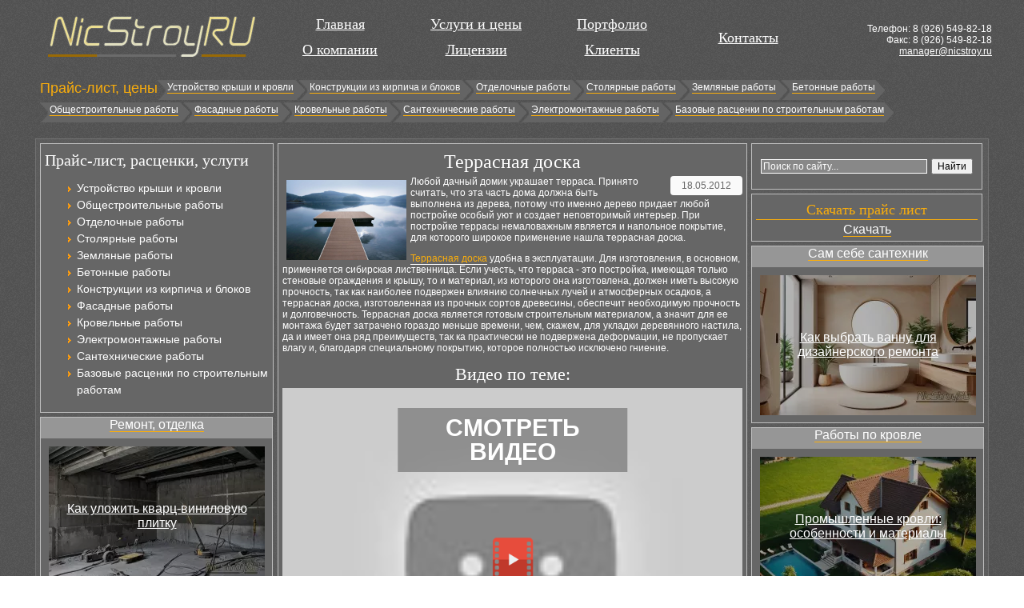

--- FILE ---
content_type: text/html; charset=utf-8
request_url: https://nicstroy.ru/1068-terrasnaya-doska.html
body_size: 9072
content:
<!DOCTYPE html>
<html lang="ru">
<head>
<meta charset="utf-8">
	<meta name="description" content="Террасная доска">
	<title>Террасная доска</title>
<link href="/media/mod_menu/css/mod-menu.min.css?a45ede" rel="stylesheet" nonce="NTI5NzUzNjI3YzcwMmZmMzdlNTZiOGIyZjQ3YjBhNjA4MDA1NTc2OTZhZmM2Nzg5MDgyN2Q4NmJlZDk5YjgxMzEzM2NjMDI2MmFiZTBlNjdmZGNkZWMyNzMwYzQxNGY3NTUwY2Y1NTM3OTVhNGRiYzRmNTBiOTg0YjNkNGRkMjk=">
	<link href="/plugins/content/jw_allvideos/jw_allvideos/tmpl/Responsive/css/template.css?v=6.1.0" rel="stylesheet" nonce="NTI5NzUzNjI3YzcwMmZmMzdlNTZiOGIyZjQ3YjBhNjA4MDA1NTc2OTZhZmM2Nzg5MDgyN2Q4NmJlZDk5YjgxMzEzM2NjMDI2MmFiZTBlNjdmZGNkZWMyNzMwYzQxNGY3NTUwY2Y1NTM3OTVhNGRiYzRmNTBiOTg0YjNkNGRkMjk=">
<script type="application/json" class="joomla-script-options new" nonce="NTI5NzUzNjI3YzcwMmZmMzdlNTZiOGIyZjQ3YjBhNjA4MDA1NTc2OTZhZmM2Nzg5MDgyN2Q4NmJlZDk5YjgxMzEzM2NjMDI2MmFiZTBlNjdmZGNkZWMyNzMwYzQxNGY3NTUwY2Y1NTM3OTVhNGRiYzRmNTBiOTg0YjNkNGRkMjk=">{"system.paths":{"root":"","rootFull":"https:\/\/nicstroy.ru\/","base":"","baseFull":"https:\/\/nicstroy.ru\/"},"csrf.token":"9571808035f1319063a12de7b6fac4f8"}</script>
	<script src="/media/system/js/core.min.js?a3d8f8" nonce="NTI5NzUzNjI3YzcwMmZmMzdlNTZiOGIyZjQ3YjBhNjA4MDA1NTc2OTZhZmM2Nzg5MDgyN2Q4NmJlZDk5YjgxMzEzM2NjMDI2MmFiZTBlNjdmZGNkZWMyNzMwYzQxNGY3NTUwY2Y1NTM3OTVhNGRiYzRmNTBiOTg0YjNkNGRkMjk="></script>
	<script src="/media/mod_menu/js/menu.min.js?5a565f" type="module" nonce="NTI5NzUzNjI3YzcwMmZmMzdlNTZiOGIyZjQ3YjBhNjA4MDA1NTc2OTZhZmM2Nzg5MDgyN2Q4NmJlZDk5YjgxMzEzM2NjMDI2MmFiZTBlNjdmZGNkZWMyNzMwYzQxNGY3NTUwY2Y1NTM3OTVhNGRiYzRmNTBiOTg0YjNkNGRkMjk="></script>
	<script src="/plugins/content/jw_allvideos/jw_allvideos/includes/js/behaviour.js?v=6.1.0" nonce="NTI5NzUzNjI3YzcwMmZmMzdlNTZiOGIyZjQ3YjBhNjA4MDA1NTc2OTZhZmM2Nzg5MDgyN2Q4NmJlZDk5YjgxMzEzM2NjMDI2MmFiZTBlNjdmZGNkZWMyNzMwYzQxNGY3NTUwY2Y1NTM3OTVhNGRiYzRmNTBiOTg0YjNkNGRkMjk="></script>
	<script type="application/ld+json" nonce="NTI5NzUzNjI3YzcwMmZmMzdlNTZiOGIyZjQ3YjBhNjA4MDA1NTc2OTZhZmM2Nzg5MDgyN2Q4NmJlZDk5YjgxMzEzM2NjMDI2MmFiZTBlNjdmZGNkZWMyNzMwYzQxNGY3NTUwY2Y1NTM3OTVhNGRiYzRmNTBiOTg0YjNkNGRkMjk=">{"@context":"https://schema.org","@graph":[{"@type":"Organization","@id":"https://nicstroy.ru/#/schema/Organization/base","name":"Строительная компания Никстрой","url":"https://nicstroy.ru/"},{"@type":"WebSite","@id":"https://nicstroy.ru/#/schema/WebSite/base","url":"https://nicstroy.ru/","name":"Строительная компания Никстрой","publisher":{"@id":"https://nicstroy.ru/#/schema/Organization/base"}},{"@type":"WebPage","@id":"https://nicstroy.ru/#/schema/WebPage/base","url":"https://nicstroy.ru/1068-terrasnaya-doska.html","name":"Террасная доска","description":"Террасная доска","isPartOf":{"@id":"https://nicstroy.ru/#/schema/WebSite/base"},"about":{"@id":"https://nicstroy.ru/#/schema/Organization/base"},"inLanguage":"ru-RU"},{"@type":"Article","@id":"https://nicstroy.ru/#/schema/com_content/article/1068","name":"Террасная доска","headline":"Террасная доска","isPartOf":{"@id":"https://nicstroy.ru/#/schema/WebPage/base"}}]}</script>
	
	<meta property="og:locale" content="ru_RU" class="4SEO_ogp_tag">
	<meta property="og:url" content="https://nicstroy.ru/1068-terrasnaya-doska.html" class="4SEO_ogp_tag">
	<meta property="og:site_name" content="Строительная компания Никстрой" class="4SEO_ogp_tag">
	<meta property="og:type" content="article" class="4SEO_ogp_tag">
	<meta property="og:title" content="Террасная доска" class="4SEO_ogp_tag">
	<meta property="og:description" content="Террасная доска" class="4SEO_ogp_tag">
	<meta property="fb:app_id" content="966242223397117" class="4SEO_ogp_tag">
	<meta property="og:image" content="https://nicstroy.ru/images/stories/stroit-materialui/terras.jpg" class="4SEO_ogp_tag">
	<meta property="og:image:width" content="899" class="4SEO_ogp_tag">
	<meta property="og:image:height" content="599" class="4SEO_ogp_tag">
	<meta property="og:image:alt" content="Террасная доска" class="4SEO_ogp_tag">
	<meta property="og:image:secure_url" content="https://nicstroy.ru/images/stories/stroit-materialui/terras.jpg" class="4SEO_ogp_tag">
	<meta name="twitter:card" content="summary" class="4SEO_tcards_tag">
	<meta name="twitter:url" content="https://nicstroy.ru/1068-terrasnaya-doska.html" class="4SEO_tcards_tag">
	<meta name="twitter:title" content="Террасная доска" class="4SEO_tcards_tag">
	<meta name="twitter:description" content="Террасная доска" class="4SEO_tcards_tag">
	<meta name="twitter:image" content="https://nicstroy.ru/images/stories/stroit-materialui/terras.jpg" class="4SEO_tcards_tag">

<link rel="shortcut icon" href="/images/favicon.ico" />
<script type="text/javascript">
  window.onload = function() {
  setupZoom() }
</script>
<link href="/css/css.css" rel="stylesheet" type="text/css" />
    <!-- Yandex.RTB -->
    <script>window.yaContextCb=window.yaContextCb||[]</script>
    <script src="https://yandex.ru/ads/system/context.js" async></script>
    <!-- /Yandex.RTB -->
	<meta name="robots" content="max-snippet:-1, max-image-preview:large, max-video-preview:-1" class="4SEO_robots_tag">
	<script type="application/ld+json" class="4SEO_structured_data_breadcrumb">{
    "@context": "http://schema.org",
    "@type": "BreadcrumbList",
    "itemListElement": [
        {
            "@type": "listItem",
            "position": 1,
            "name": "Главная",
            "item": "https://nicstroy.ru/ru/"
        },
        {
            "@type": "listItem",
            "position": 2,
            "name": "Стройматериалы",
            "item": "https://nicstroy.ru/novosti/stroymaterialyi-materialyi-dlya-otdelki/index.html"
        }
    ]
}</script>
<script type="application/ld+json" class="4SEO_structured_data_page">{
    "@context": "http://schema.org",
    "@graph": [
        {
            "@type": "Article",
            "author": {
                "@id": "https://nicstroy.ru/#leon_7c4e005ffa"
            },
            "dateModified": "2015-04-21T10:55:29Z",
            "datePublished": "2012-05-18T19:26:55Z",
            "description": "Террасная доска",
            "headline": "Террасная доска",
            "image": [
                {
                    "@type": "ImageObject",
                    "url": "https://nicstroy.ru/images/stories/stroit-materialui/terras.jpg",
                    "caption": null,
                    "description": "Террасная доска",
                    "width": 899,
                    "height": 599
                }
            ],
            "inLanguage": "ru-RU",
            "mainEntityOfPage": {
                "@type": "WebPage",
                "url": "https://nicstroy.ru/1068-terrasnaya-doska.html"
            },
            "publisher": {
                "@id": "https://nicstroy.ru/#defaultPublisher"
            },
            "url": "https://nicstroy.ru/1068-terrasnaya-doska.html"
        },
        {
            "@type": "Person",
            "name": "Leon",
            "@id": "https://nicstroy.ru/#leon_7c4e005ffa"
        },
        {
            "@id": "https://nicstroy.ru/#defaultPublisher",
            "@type": "Organization",
            "url": "https://nicstroy.ru/",
            "logo": {
                "@id": "https://nicstroy.ru/#defaultLogo"
            },
            "name": "Строительная компания Никстрой"
        },
        {
            "@id": "https://nicstroy.ru/#defaultLogo",
            "@type": "ImageObject",
            "url": "",
            "width": 0,
            "height": 0
        }
    ]
}</script></head>
<body>
<div id="main">
<div id="logo"><a href="/"><img src="/images/logo.png" alt="Никстрой" /></a></div>
<div id="topmenu"><a href="/" title="Главная страница">Главная</a><br /><a href="/o-kompanii.html" title="О компании">О компании</a></div>
<div id="topmenu"><a href="/uslugi-i-tseny.html" title="Услуги и цены">Услуги и цены</a><br /><a href="/litsenzii.html" title="Лицензии">Лицензии</a></div>
<div id="topmenu"><a href="/portfolio.html" title="Портфолио">Портфолио</a><br /><a href="/clientui.html" title="Клиенты">Клиенты</a></div>
<div id="topmenu"><div id="spusk"></div><a href="/kontakty.html" title="Контакты">Контакты</a></div>
<div id="telchik">
<div id="mod-custom104" class="mod-custom custom">
    <p><span><br />Телефон: 8 (</span><span><span>926</span>) 549-82-18<br />Факс: 8 (926) 549-82-18<br /><a href="mailto:manager@nicstroy.ru">manager@nicstroy.ru</a></span></p></div>
</div>
<div id="clr"></div>
<div id="topik-menu">
<span>Прайс-лист, цены</span>
<div id="hvleft"></div>
<div id="hvcenter"><a href="/rastsenki-na-ustrojstvo-i-montazh-krovli-prajs-list.html" title="Устройство крыши и кровли">Устройство крыши и кровли</a></div><div id="hvlr"></div>
<div id="hvcenter"><a href="/prajs-list-na-montazh-konstruktsij-iz-kirpicha-i-blokov-rastsenki.html" title="Конструкции из кирпича и блоков">Конструкции из кирпича и блоков</a></div><div id="hvlr"></div>
<div id="hvcenter"><a href="/prajs-list-na-otdelochnye-raboty-rastsenki.html" title="Отделочные работы">Отделочные работы</a></div><div id="hvlr"></div>
<div id="hvcenter"><a href="/prajs-list-na-stolyarnye-raboty-rastsenki.html" title="Столярные работы">Столярные работы</a></div><div id="hvlr"></div>
<div id="hvcenter"><a href="/prajs-list-na-zemlyanye-raboty-rastsenki.html" title="Земляные работы">Земляные работы</a></div><div id="hvlr"></div>
<div id="hvcenter"><a href="/prajs-list-na-betonnye-raboty-rastsenki.html" title="Бетонные работы">Бетонные работы</a></div><div id="hvright"></div>
<br /><br /><div id="clr"></div><div id="hvleft"></div>
<div id="hvcenter"><a href="/prajs-list-na-obshchestroitelnye-raboty-rastsenki.html" title="Общестроительные работы">Общестроительные работы</a></div><div id="hvlr"></div>
<div id="hvcenter"><a href="/rastsenki-na-fasadnye-raboty-i-ustrojstvo-fasada-prajs-list.html" title="Фасадные работы">Фасадные работы</a></div><div id="hvlr"></div>
<div id="hvcenter"><a href="/prajs-list-na-krovelnye-raboty-rastsenki.html" title="Кровельные работы">Кровельные работы</a></div><div id="hvlr"></div>
<div id="hvcenter"><a href="/prajs-list-na-santekhnicheskie-raboty-rastsenki.html" title="Сантехнические работы">Сантехнические работы</a></div><div id="hvlr"></div>
<div id="hvcenter"><a href="/rastsenki-na-elektromontazhnye-raboty-prajs-list.html" title="Электромонтажные работы">Электромонтажные работы</a></div><div id="hvlr"></div>
<div id="hvcenter"><a href="/bazovye-rastsenki-na-stroitelnye-i-montazhnye-raboty-v-moskve-i-moskovskoj-oblasti-prajs-list.html" title="Базовые расценки по строительным работам">Базовые расценки по строительным работам</a></div><div id="hvright"></div>
<div id="clr"></div>

<div style="padding-top:10px;width:99%;text-align:center;margin:0 auto;">
<!-- Yandex.RTB R-A-57001-1 -->
<div id="yandex_rtb_R-A-57001-1" style="max-height:200px;"></div>
<script>window.yaContextCb.push(()=>{
  Ya.Context.AdvManager.render({
    renderTo: 'yandex_rtb_R-A-57001-1',
    blockId: 'R-A-57001-1'
  })
})</script>
</div>

</div>
<div id="container">
<div id="clr"></div>
<div id="cola">
<div id="leftblock">
  <h3 id="menukar">Прайс-лист, расценки, услуги</h3>
  <ul id="mod-menu88" class="mod-menu mod-list nav ">
<li class="nav-item item-112"><a href="/rastsenki-na-ustrojstvo-i-montazh-krovli-prajs-list.html" >Устройство крыши и кровли</a></li><li class="nav-item item-113"><a href="/prajs-list-na-obshchestroitelnye-raboty-rastsenki.html" >Общестроительные работы</a></li><li class="nav-item item-114"><a href="/prajs-list-na-otdelochnye-raboty-rastsenki.html" >Отделочные работы</a></li><li class="nav-item item-115"><a href="/prajs-list-na-stolyarnye-raboty-rastsenki.html" >Столярные работы</a></li><li class="nav-item item-116"><a href="/prajs-list-na-zemlyanye-raboty-rastsenki.html" >Земляные работы</a></li><li class="nav-item item-117"><a href="/prajs-list-na-betonnye-raboty-rastsenki.html" >Бетонные работы</a></li><li class="nav-item item-118"><a href="/prajs-list-na-montazh-konstruktsij-iz-kirpicha-i-blokov-rastsenki.html" >Конструкции из кирпича и блоков</a></li><li class="nav-item item-119"><a href="/rastsenki-na-fasadnye-raboty-i-ustrojstvo-fasada-prajs-list.html" >Фасадные работы</a></li><li class="nav-item item-120"><a href="/prajs-list-na-krovelnye-raboty-rastsenki.html" >Кровельные работы</a></li><li class="nav-item item-121"><a href="/rastsenki-na-elektromontazhnye-raboty-prajs-list.html" >Электромонтажные работы</a></li><li class="nav-item item-122"><a href="/prajs-list-na-santekhnicheskie-raboty-rastsenki.html" >Сантехнические работы</a></li><li class="nav-item item-123"><a href="/bazovye-rastsenki-na-stroitelnye-i-montazhnye-raboty-v-moskve-i-moskovskoj-oblasti-prajs-list.html" >Базовые расценки по строительным работам</a></li></ul>

  
  </div>
<div id="bloki"><div id="zagalava"><a href="/novosti/remontnyie-rabotyi-otdelka/index.html">Ремонт, отделка</a></div><div id="textblock">			<div id="novostylya ">
											<picture><source srcset="/img/270x175/f/25000041-a9ce00e5.webp" type="image/webp"><img loading="lazy" decoding="async" src="/img/270x175/f/25000041-a9ce00e5.webp" width="270" height="175" alt="Как уложить кварц-виниловую плитку" class="nopatasa" ></picture>									<div class="zaglavka">
												<a href="/18296-kak-ulozhit-kvarts-vinilovuyu-plitku.html" class="ssylkaniv">
								Как уложить кварц-виниловую плитку							</a>
									</div>
		</div>
	</div></div>
<div id="bloki"><div id="zagalava"><a href="/novosti/novosti-nedvizhimosti/index.html">Новости недвижимости</a></div><div id="textblock">			<div id="novostylya ">
											<picture><source srcset="/img/270x175/7/25020253-fb1d09e6.webp" type="image/webp"><img loading="lazy" decoding="async" src="/img/270x175/7/25020253-fb1d09e6.webp" width="270" height="175" alt="Рестораны в бизнес-центрах: преимущества и ограничения" class="nopatasa" ></picture>									<div class="zaglavka">
												<a href="/20343-restorany-v-biznes-tsentrakh-preimushchestva-i-ogranicheniya.html" class="ssylkaniv">
								Рестораны в бизнес-центрах: преимущества и ограничения							</a>
									</div>
		</div>
	</div></div>
<div id="bloki"><div id="zagalava"><a href="/novosti/instrument-oborudovanie-i-tehnika/index.html">Инструменты, оборудование</a></div><div id="textblock">			<div id="novostylya ">
											<picture><source srcset="/img/270x175/a/001noimage-29f9d6f4.webp" type="image/webp"><img loading="lazy" decoding="async" src="/img/270x175/a/001noimage-29f9d6f4.webp" width="270" height="175" alt="Зажимной инструмент: надежное крепление и фиксация" class="nopatasa" ></picture>									<div class="zaglavka">
												<a href="/12950-zazhimnoj-instrument-nadezhnoe-kreplenie-i-fiksatsiya.html" class="ssylkaniv">
								Зажимной инструмент: надежное крепление и фиксация							</a>
									</div>
		</div>
	</div></div>
<div id="bloki"><div id="zagalava"><a href="/novosti/stroymaterialyi-materialyi-dlya-otdelki/index.html">Стройматериалы</a></div><div id="textblock">			<div id="novostylya ">
											<picture><source srcset="/img/270x175/6/25040099-78ed4049.webp" type="image/webp"><img loading="lazy" decoding="async" src="/img/270x175/6/25040099-78ed4049.webp" width="270" height="175" alt="Современные технологии производства кирпича" class="nopatasa" ></picture>									<div class="zaglavka">
												<a href="/22631-sovremennye-tekhnologii-proizvodstva-kirpicha.html" class="ssylkaniv">
								Современные технологии производства кирпича							</a>
									</div>
		</div>
	</div></div>
</div>
<div id="conti">

<div class="item-page">
<!-- Yandex.RTB R-A-57001-3 -->
<div id="yandex_rtb_R-A-57001-3" style="max-height:200px;"></div>
<script>window.yaContextCb.push(()=>{
  Ya.Context.AdvManager.render({
    renderTo: 'yandex_rtb_R-A-57001-3',
    blockId: 'R-A-57001-3'
  })
})</script>


<h1>Террасная доска</h1>




	<dl class="article-info">
	<dd class="create">18.05.2012</dd>
	</dl>



<img src="/images/stories/stroit-materialui/terras.jpg" width="150" alt="Террасная доска" title="Террасная доска" align="left" vspace="5" hspace="5" border="0"/>Любой дачный домик украшает терраса. Принято считать, что эта часть дома должна быть выполнена из дерева, потому что именно дерево придает любой постройке особый уют и создает неповторимый интерьер. При постройке террасы немаловажным является и напольное покрытие, для которого широкое применение нашла террасная доска.</p> <p><a href="http://newwood.ru" target="_blank">Террасная доска</a> удобна в эксплуатации. Для изготовления, в основном, применяется сибирская лиственница. Если учесть, что терраса - это постройка, имеющая только стеновые ограждения и крышу, то и материал, из которого она изготовлена, должен иметь высокую прочность, так как наиболее подвержен влиянию солнечных лучей и атмосферных осадков, а террасная доска, изготовленная из прочных сортов древесины, обеспечит необходимую прочность и долговечность. Террасная доска является готовым строительным материалом, а значит для ее монтажа будет затрачено гораздо меньше времени, чем, скажем, для укладки деревянного настила, да и имеет она ряд преимуществ, так ка практически не подвержена деформации, не пропускает влагу и, благодаря специальному покрытию, которое полностью исключено гниение.</p><h2>Видео по теме:</h2>
<div class="avPlayerWrapper avVideo">
    <div class="avPlayerContainer">
        <div id="AVPlayerID_0_be6edbe6fbef5c3b0a613058c9bf2ee1" class="avPlayerBlock">
            <style>.avPlayerWrapper .avPlayerContainer .avPlayerBlock {padding:0px !important;}</style><!--noindex--><div style="position: relative;"><a href="https://www.youtube.com/watch?v=w34lNhTLNSo" rel="nofolow" target="_blank"><div style="position: absolute;top: 15%;left: 50%;z-index: 1;transform: translate(-50%, -50%);font-size:30px;font-weight:bold;line-height:30px;color:#fff;padding:10px;background-color: rgba(118, 118, 118, 0.7);text-align:center;">СМОТРЕТЬ ВИДЕО</div><div style="position: absolute;top: 50%;left: 50%;z-index: 1;transform: translate(-50%, -50%);"><img class="ytbka" src="/images/video-icon.png" border="0" alt="Смотреть видео" title="Смотреть видео" style="width: 60px;"></div><img src="https://i.ytimg.com/vi/w34lNhTLNSo/maxresdefault.jpg" class="ytbka1" border="0" alt="Смотреть видео" title="Смотреть видео" style="width:100%;display: block;margin:0 auto;"></a></div><!--/noindex-->        </div>
            </div>
</div>
 <p>В настоящее время налажено производство террасной доски. Для ее изготовления применяют древесную муку, к которой добавляется специального состава примесь и полиэтиленовый пластик. Все компоненты под высоким давлением и высокой температуре прессуются. Такая технология позволяет изготавливать террасную доску различной цветовой гаммы и конфигурации. Для очистки поверхности напольного покрытия из террасной доски достаточно теплой воды и моющего средства. В зимний период для очистки от обледенения лучше всего подойдет каменная соль или песок.</p> <p>Учитывая способ производства террасной доски, ее цена приятно удивляет, да и, благодаря своим технологическим качествам, она способна прослужить не один десяток лет. </p> 
	

<!-- Yandex.RTB R-A-57001-4 -->
<div id="yandex_rtb_R-A-57001-4" style="max-height:200px;"></div>
<script>window.yaContextCb.push(()=>{
  Ya.Context.AdvManager.render({
    renderTo: 'yandex_rtb_R-A-57001-4',
    blockId: 'R-A-57001-4'
  })
})</script>

</div>

<div style="clear:both;float:none;">
<div>
	</div>


</div>
<br/><br/>
</div>
<div id="cola1">
<div id="rightblock"><div style="text-align:center; padding:7px 0;"><center><div class="ya-site-form ya-site-form_inited_no" onclick="return {'action':'https://yandex.ru/sitesearch','arrow':false,'bg':'transparent','fontsize':12,'fg':'#000000','language':'ru','logo':'rb','publicname':'Поиск по сайту','suggest':true,'target':'_blank','tld':'ru','type':2,'usebigdictionary':true,'searchid':2215547,'webopt':false,'websearch':false,'input_fg':'#ffffff','input_bg':'#888888','input_fontStyle':'normal','input_fontWeight':'normal','input_placeholder':'Поиск по сайту...','input_placeholderColor':'#ffffff','input_borderColor':'#ffffff'}"><form action="https://yandex.ru/sitesearch" method="get" target="_blank"><input type="hidden" name="searchid" value="2215547"/><input type="hidden" name="l10n" value="ru"/><input type="hidden" name="reqenc" value=""/><input type="search" name="text" value=""/><input type="submit" value="Найти"/></form></div><style type="text/css">.ya-page_js_yes .ya-site-form_inited_no { display: none; }</style><script type="text/javascript">(function(w,d,c){var s=d.createElement('script'),h=d.getElementsByTagName('script')[0],e=d.documentElement;if((' '+e.className+' ').indexOf(' ya-page_js_yes ')===-1){e.className+=' ya-page_js_yes';}s.type='text/javascript';s.async=true;s.charset='utf-8';s.src=(d.location.protocol==='https:'?'https:':'https:')+'//site.yandex.net/v2.0/js/all.js';h.parentNode.insertBefore(s,h);(w[c]||(w[c]=[])).push(function(){Ya.Site.Form.init()})})(window,document,'yandex_site_callbacks');</script></center></div></div>
<div id="rightblock"><p id="menukar">Скачать прайс лист</p><a href="/Price.rar" target="_blank" id="pricedown">Скачать</a></div>
<div id="rightblock1">
<div id="bloki"><div id="zagalava"><a href="/novosti/novosti-ryinka-santehniki/index.html" tltle="Сантехника">Сам себе сантехник</a></div><div id="textblock">			<div id="novostylya ">
											<picture><source srcset="/img/270x175/b/25060135-9647cc6f.webp" type="image/webp"><img loading="lazy" decoding="async" src="/img/270x175/b/25060135-9647cc6f.webp" width="270" height="175" alt="Как выбрать ванну для дизайнерского ремонта" class="nopatasa" ></picture>									<div class="zaglavka">
												<a href="/25846-kak-vybrat-vannu-dlya-dizajnerskogo-remonta.html" class="ssylkaniv">
								Как выбрать ванну для дизайнерского ремонта							</a>
									</div>
		</div>
	</div></div>
<div id="bloki"><div id="zagalava"><a href="/novosti/krovelschiki-rabota-po-krovle-sovremennyie-krovel/index.html" tltle="Кровля, кровельные работы">Работы по кровле</a></div><div id="textblock">			<div id="novostylya ">
											<picture><source srcset="/img/270x175/4/11169-7cd0650e.webp" type="image/webp"><img loading="lazy" decoding="async" src="/img/270x175/4/11169-7cd0650e.webp" width="270" height="175" alt="Промышленные кровли: особенности и материалы" class="nopatasa" ></picture>									<div class="zaglavka">
												<a href="/17279-promyshlennye-krovli-osobennosti-i-materialy.html" class="ssylkaniv">
								Промышленные кровли: особенности и материалы							</a>
									</div>
		</div>
	</div></div>
<div id="bloki"><div id="zagalava"><a href="/novosti/rabotyi-po-fasadu-novyie-fasadnyie-sistemyi/index.html" tltle="Фасад, фасадные работы">Фасадные системы</a></div><div id="textblock">			<div id="novostylya ">
											<picture><source srcset="/img/270x175/a/001noimage-29f9d6f4.webp" type="image/webp"><img loading="lazy" decoding="async" src="/img/270x175/a/001noimage-29f9d6f4.webp" width="270" height="175" alt="Плитка для фасада: оригинальное решение для вашего дома" class="nopatasa" ></picture>									<div class="zaglavka">
												<a href="/12900-plitka-dlya-fasada-originalnoe-reshenie-dlya-vashego-doma.html" class="ssylkaniv">
								Плитка для фасада: оригинальное решение для вашего дома							</a>
									</div>
		</div>
	</div></div>
<div id="bloki"><div id="zagalava"><a href="/novosti/idei-dlya-dizayna-interera/index.html" tltle="Земляные работы">Интерьер, дизайн</a></div><div id="textblock">			<div id="novostylya ">
											<picture><source srcset="/img/270x175/5/25050206-f8a03e98.webp" type="image/webp"><img loading="lazy" decoding="async" src="/img/270x175/5/25050206-f8a03e98.webp" width="270" height="175" alt="Дизайн фудкортов при кинотеатрах" class="nopatasa" ></picture>									<div class="zaglavka">
												<a href="/25098-dizajn-fudkortov-pri-kinoteatrakh.html" class="ssylkaniv">
								Дизайн фудкортов при кинотеатрах							</a>
									</div>
		</div>
	</div></div>
<div id="bloki"><div id="zagalava"><a href="/novosti/unikalnyiy-landshaftnyiy-dizayn-rabota-s-zemley/index.html" tltle="Земляные работы">Ландшафтный дизайн</a></div><div id="textblock">			<div id="novostylya ">
											<picture><source srcset="/img/270x175/1/25080038-056a9233.webp" type="image/webp"><img loading="lazy" decoding="async" src="/img/270x175/1/25080038-056a9233.webp" width="270" height="175" alt="Как оформить лужайку в пейзажном дизайне" class="nopatasa" ></picture>									<div class="zaglavka">
												<a href="/28987-kak-oformit-luzhajku-v-pejzazhnom-dizajne.html" class="ssylkaniv">
								Как оформить лужайку в пейзажном дизайне							</a>
									</div>
		</div>
	</div></div>
</div></div>
<div id="clr"></div>
<div id="bloki"><div id="zagalava"><a href="/novosti/rabota-po-derevu-rabotyi-stolyarnyie/index.html" tltle="Столярные работы">Работы по дереву</a></div><div id="textblock">			<div id="novostylya ">
											<picture><source srcset="/img/270x175/6/25090051-12f54434.webp" type="image/webp"><img loading="lazy" decoding="async" src="/img/270x175/6/25090051-12f54434.webp" width="270" height="175" alt="Деревянные мостики для прудов и ручьев" class="nopatasa" ></picture>									<div class="zaglavka">
												<a href="/32403-derevyannye-mostiki-dlya-prudov-i-ruchev.html" class="ssylkaniv">
								Деревянные мостики для прудов и ручьев							</a>
									</div>
		</div>
	</div></div><div id="mezh"></div>
<div id="bloki"><div id="zagalava"><a href="/novosti/rabota-s-betonom/index.html" tltle="Бетонные работы">Бетон</a></div><div id="textblock">			<div id="novostylya ">
											<picture><source srcset="/img/270x175/4/25070129-b4ccab3c.webp" type="image/webp"><img loading="lazy" decoding="async" src="/img/270x175/4/25070129-b4ccab3c.webp" width="270" height="175" alt="Использование сборных плит в каркасных зданиях" class="nopatasa" ></picture>									<div class="zaglavka">
												<a href="/28481-ispolzovanie-sbornykh-plit-v-karkasnykh-zdaniyakh.html" class="ssylkaniv">
								Использование сборных плит в каркасных зданиях							</a>
									</div>
		</div>
	</div></div><div id="mezh"></div>
<div id="bloki"><div id="zagalava"><a href="/novosti/mebel-i-byitovaya-tehnika/index.html" tltle="Мебель для дома и офиса">Мебель, бытовая техника</a></div><div id="textblock">			<div id="novostylya ">
											<picture><source srcset="/img/270x175/f/25030220-f964be74.webp" type="image/webp"><img loading="lazy" decoding="async" src="/img/270x175/f/25030220-f964be74.webp" width="270" height="175" alt="Мебель в скандинавском стиле" class="nopatasa" ></picture>									<div class="zaglavka">
												<a href="/21429-mebel-v-skandinavskom-stile.html" class="ssylkaniv">
								Мебель в скандинавском стиле							</a>
									</div>
		</div>
	</div></div><div id="mezh"></div>
<div id="bloki"><div id="zagalava"><a href="/novosti/raznoe-pro-stroitelstvo-i-remont/index.html" tltle="Безопасность">Разное, про строительство</a></div><div id="textblock">			<div id="novostylya ">
											<picture><source srcset="/img/270x175/b/25120115-7e4ee4b6.webp" type="image/webp"><img loading="lazy" decoding="async" src="/img/270x175/b/25120115-7e4ee4b6.webp" width="270" height="175" alt="Подготовка пола под плитку" class="nopatasa" ></picture>									<div class="zaglavka">
												<a href="/38309-podgotovka-pola-pod-plitku.html" class="ssylkaniv">
								Подготовка пола под плитку							</a>
									</div>
		</div>
	</div></div>
<div id="clr"></div>

<div id="clr"></div>
</div>
<div id="clr"></div>
<div id="botmen">
 <span>•</span>  <span>•</span>  <span>•</span> </div>
<div id="clr"></div>
<div id="container"><div id="footer"><div id="counters">
<!--noindex-->
<a href="https://metrika.yandex.ru/stat/?id=51078677&amp;from=informer" target="_blank" rel="nofollow"><img src="https://informer.yandex.ru/informer/51078677/3_0_CCCCCCFF_CCCCCCFF_0_pageviews" style="width:88px; height:31px; border:0;" alt="Яндекс.Метрика" title="Яндекс.Метрика: данные за сегодня (просмотры, визиты и уникальные посетители)" class="ym-advanced-informer" data-cid="51078677" data-lang="ru" /></a> <!-- /Yandex.Metrika informer --> <!-- Yandex.Metrika counter --> <script type="text/javascript" > (function(m,e,t,r,i,k,a){m[i]=m[i]||function(){(m[i].a=m[i].a||[]).push(arguments)}; m[i].l=1*new Date(); for (var j = 0; j < document.scripts.length; j++) {if (document.scripts[j].src === r) { return; }} k=e.createElement(t),a=e.getElementsByTagName(t)[0],k.async=1,k.src=r,a.parentNode.insertBefore(k,a)}) (window, document, "script", "https://mc.yandex.ru/metrika/tag.js", "ym"); ym(51078677, "init", { clickmap:true, trackLinks:true, accurateTrackBounce:true, webvisor:true, trackHash:true, ecommerce:"dataLayer" }); </script> <noscript><div><img src="https://mc.yandex.ru/watch/51078677" style="position:absolute; left:-9999px;" alt="" /></div></noscript> 
<!--/noindex-->
</div><div id="copy">2008-2026 &copy; Никстрой. Ремонт и строительство в Москве и Московской области<br />
<span>Копирование публикаций без письменного соглашения администрации сайта и активной ссылки на первоисточник <font>ЗАПРЕЩЕНО</font>!</span></div>
<div id="counters">&nbsp;</div></div></div>
</div>
<noscript class="4SEO_cron">
    <img aria-hidden="true" alt="" style="position:absolute;bottom:0;left:0;z-index:-99999;" src="https://nicstroy.ru/index.php/_wblapi?nolangfilter=1&_wblapi=/forseo/v1/cron/image/" data-pagespeed-no-transform data-speed-no-transform />
</noscript>
<script class="4SEO_cron" data-speed-no-transform nonce="NTI5NzUzNjI3YzcwMmZmMzdlNTZiOGIyZjQ3YjBhNjA4MDA1NTc2OTZhZmM2Nzg5MDgyN2Q4NmJlZDk5YjgxMzEzM2NjMDI2MmFiZTBlNjdmZGNkZWMyNzMwYzQxNGY3NTUwY2Y1NTM3OTVhNGRiYzRmNTBiOTg0YjNkNGRkMjk=">setTimeout(function () {
        var e = document.createElement('img');
        e.setAttribute('style', 'position:absolute;bottom:0;right:0;z-index:-99999');
        e.setAttribute('aria-hidden', 'true');
        e.setAttribute('src', 'https://nicstroy.ru/index.php/_wblapi?nolangfilter=1&_wblapi=/forseo/v1/cron/image/' + Math.random().toString().substring(2) + Math.random().toString().substring(2)  + '.svg');
        document.body.appendChild(e);
        setTimeout(function () {
            document.body.removeChild(e)
        }, 3000)
    }, 3000);
</script>
</body>
</html>